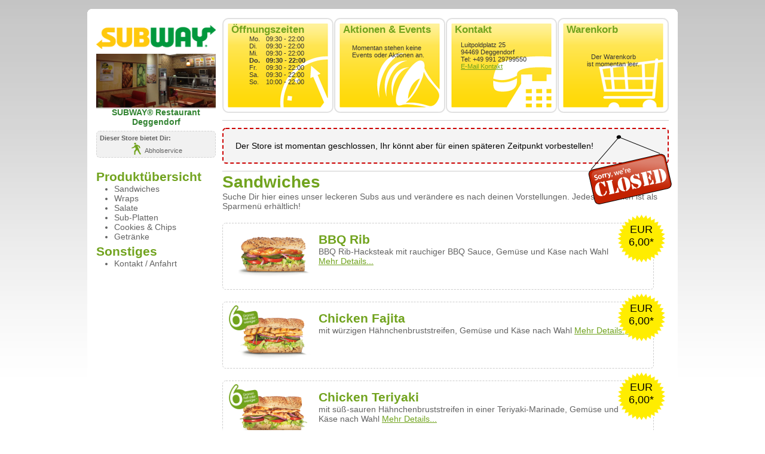

--- FILE ---
content_type: text/html; charset=UTF-8
request_url: https://subway-deggendorf.de/subway-produkte/sandwiches.html
body_size: 5116
content:
<!DOCTYPE html PUBLIC "-//W3C//DTD XHTML 1.0 Transitional//EN" "http://www.w3.org/TR/xhtml1/DTD/xhtml1-transitional.dtd">
<html xmlns="http://www.w3.org/1999/xhtml">
<head>
<meta http-equiv="Content-Type" content="text/html; charset=utf-8" />
<meta name="publisher" content="Pro Image" />
<meta name="copyright" content="Pro Image" />
<meta name="distribution" content="GLOBAL" />
<meta name="language"    content="de" />
<meta name="description" content="SUBWAY® Sandwiches online bestellen und abholen oder liefern lassen" />
<meta name="keywords"    content="subway,sandwiches,online bestellen,essen,restaurant,essen" />
<meta name="title" content="Sandwiches - SUBWAY® Restaurant Deggendorf - SUBWAY&reg; Sandwiches online bestellen und abholen" />
<meta name="page-topic" content="Bestellen Sie jetzt Sandwiches online bei SUBWAY® Restaurant Deggendorf" />
<meta name="page-type"   content="Online Store" />
<meta name="resource-type" content="document" />
<meta http-equiv="expires" content="0" />
<meta name="subject" content="Essen,Subway®,Store,Deutschland, online bestellen,Restaurant,Sandwich,Hunger" />
<meta name="Identifier-URL" content="https://subway-deggendorf.de" />
<meta name="robots" content="index,follow" />
<meta name="revisit-after" content="10 days" />
<meta name="audience" content="All" /><link rel="icon" href="/img/favicon.png">
<title>Sandwiches - SUBWAY® Restaurant Deggendorf - SUBWAY&reg; Sandwiches online bestellen und abholen</title>
<script type="text/javascript" src="/inc/jquery/jquery-3.2.1.min.js"></script>
<script type="text/javascript" src="/inc/jquery/jquery-migrate-1.4.1.min.js"></script>
<link rel="stylesheet" type="text/css" href="/inc/jquery/plugins/jquery-ui-1.12.1.custom/jquery-ui.min.css"/>
<script type="text/javascript" src="/inc/jquery/plugins/jquery-ui-1.12.1.custom/jquery-ui.min.js"></script>
<script type="text/javascript" src="/inc/jquery/plugins/jquery-ui-1.12.1.custom/jquery.ui.datepicker-de.js"></script>
<!-- Start Cookie Plugin -->
<script type="text/javascript">
  window.cookieconsent_options = {
  message: 'Durch Nutzung dieser Webseite stimmen Sie der Verwendung von Cookies zu. Weitere Informationen finden Sie in unserer ',
  dismiss: 'Ok, verstanden',
  learnMore: 'Datenschutzerklärung.',
  link: '/datenschutz',
  theme: 'dark-top' // 'light-floating' oder 'dark-bottom'
 };
</script>
<script type="text/javascript" src="/inc/cookie/script-v2.js"></script>
<!-- Ende Cookie Plugin -->

<script type="text/javascript" src="scripts.js"></script>
<link rel="stylesheet" type="text/css" href="/styles.css"/>
<meta name="google-site-verification" content="njXCGb8learzi2iKw6nDMsrXejHV4u7Q8qiogpIWbFo" />
<style type="text/css">
.prow{
	border: 1px dashed #ccc;
	-moz-border-radius:6px;
	-webkit-border-radius:6px;
	border-radius:6px;
	padding:15px 10px;
	padding-right:40px;
	margin-top:20px;
	cursor:pointer;
	width:670px;
}
.prow img.g6logo{
	float:left;
	margin-top:-10px;
	porition:absolute;
}
.prow div.propic{
	float:left;
}
/* //IE8 Probleme!
.prow:hover img.propic{
	filter:alpha(opacity=80);opacity:.80;
}*/
.prow:hover{
	color:#333;
	border-color: #71A31E;
	background:#f9f9f9;
}
.prow:hover h2{
	color:#0C553E;
}
.prow .subprice{
	margin-left:650px;
	margin-top:-30px;
}
/* Detailseite */
#detailseite{
	margin-bottom:20px;
}
#detailseite .propic{
	float:right;
}
#detailseite .subprice{
	margin-left:650px;
}
#detailseite h1{
	margin:15px 0;
}
.optionsbox,
.hinweisbox,
.menueabox,
.wk_buttbox{
	padding:10px;
	margin:5px;
	border: 1px dashed #ccc;
	-moz-border-radius:6px;
	-webkit-border-radius:6px;
	border-radius:6px;
	background:#f9f9f9;
}
.optionsbox{
	float:left;
	width:340px;
	margin:5px;
	line-height:30px;
}
.optionsbox input,.optionsbox select{
	margin-top:6px;
}
.optionsbox select option.sempfehlung{
	background-color:#71A31E;color:#fff;font-weight:bold;
}
.optionsbox select{
	width:140px;
}
.optionsbox .ttanchor img{
	margin: 0 0 -3px 2px;
}
.optionsbox strong{
	width:180px;
	display: inline-block;
	margin-right:1px;
	font-weight: 600;
	font-size:13px;	
}
.optionsbox em{
	clear:both;
	display:block;
	font-size:11px;
	font-family: Verdana, Helvetica, sans-serif;
	margin-top:-5px;
	color:#71A31E;
	text-align:center;
	line-height:18px;
}
/* Extra für Soßen */
.optionsbox .x_sosse strong{
	width:40px;
}
.optionsbox .x_sosse select{
	width:290px;
}
.hinweisbox{
	/*nur wenn als Menü möglich! Ansonsten weite 700px;*/
	text-align:center;
}
.hinweisbox textarea{
	width:96%;
	height:100px;
	border:1px solid #CCC;
	padding:5px;
	color:#ccc;
	text-align:center;
}
.menueabox,
.wk_buttbox{
	width:715px;
}
.menueabox{
	margin-bottom:10px;	
}
.wk_buttbox{
	text-align:right;
	font-size:18px;
}

.wk_buttbox #anzahl{
	text-align:center;
	width:25px;
	margin-right:10px;
	padding:10px 5px;
	font-size:16px;
}
.wk_buttbox button{
	padding:10px 5px;
	font-size:16px;
	cursor:pointer;
	line-height:32px;
}
.wk_buttbox button img{
	margin-bottom:-10px;
}
#preisanz{
	float:left;
	text-align:left;
	width:220px;
	min-height:100px;
	padding:8px;
	background:#FFF;
	font-size:12px;
}
#preisanz .subprice{
	margin-left:170px;
	margin-top:-20px;
}
.menueabox strong{
	display:inline-block;
	width:150px;
	text-align:left;
	margin-top:10px;
}
.menueabox select{
	width:150px;
	margin-top:10px;
}
.menuebox strong{
	display:inline;
	font-weight:bold;
	font-size:13px;
	cursor:pointer;
}
.menuebox label,.menuebox input{
	cursor:pointer;
	display:inline-block;
}
.menuebox span{
	display:block;
	font-size:18px;
	float:right;
	margin-top:3px;
	color:#71A31E;
}
.menuebox div{
	padding-left:3px;
	width:162px; float:left;
	line-height:20px;
	font-size:12px;
}
.menuebox div:hover{
	background:#ECFFEC;
}
.x_hover:hover{
	background:#ECFFEC;
	cursor:default;	
}
#naehrwerte{
	font-size:12px;
	border: 1px dashed #ccc;
	-moz-border-radius:6px;
	-webkit-border-radius:6px;
	padding:10px;
	width:710px;
	clear:both;
	margin-left:5px;
	display:none;
}
#naehrwerte img{
	float:right;
}
#naehrwerte p{
	text-align:center;
}
.optionsbox em.apback{
	display:inline; margin-left:5px;
}
.optionsbox em.aufpreisfl, .aufpreisfl{
	display: none;
}
select option.aufpreisfl{
	color:green;
}
</style>



		<style type="text/css">
		#storepic{
			background-image:url(/images/stores/s2pzkyvtm3_41/200.jpeg);}
		</style><script type="text/javascript">

$(function(){
	$("a").focus(function () {
		$(this).blur();
    });
	$("#eventimg").click(function(){
		$(this).hide();
		$('#eventlayer').hide();
		//Umleiten zu dem Produkt?
	});
	// Die Höhe der Werbung verbessern
	$("#eventlayer").click(function(){
		$(this).hide();
		$('#eventimg').hide();
	});
	$(".startlink").click(function(){
		document.location= "/startseite.html";
	});
	$("#subdestages div").click(function(){
		linkh = $(this).find("a").attr("href");
		document.location= linkh;
	});
	//Resize the Eventlayer, not on mobile devices!
	if($('#eventlayer').length)
		$(window).resize(function(){$('#eventlayer').height($(document).height()).width($(document).width());});
	
	//-----------
	//Hilfeboxen / Tooltips
	$("a.ttanchor").tooltip();
	$("#storeresult div").click(function(){
		document.location = $(this).find("a").attr("href");
	});
	//Storenamen höhe im Bild
	timgh = $("#storepic h1").height();
	$("#storepic h1").css('margin-top',124-timgh);
});
</script>

</head>
<body>
<div id="dialog-message"></div>
<div id="bodyframe">
  <div class="b1"></div><div class="b2"></div><div class="b3"></div><div class="b4"></div>
    <div id="contentbox">
  	        <div id="leftbar">
          <div id="storepic" class="startlink"><img src="img/subway-sandwiches-logo.png" width="200" /><h1>SUBWAY® Restaurant Deggendorf</h1></div>
          <div id="servicebar">
          <strong>Dieser Store bietet Dir:</strong>
          	<img src="img/icons/abholservice.png" width="25" height="25" alt="" />Abholservice				</div>
                            <ul id="menue">
                              <li>
                                <h2 class="startlink">Produktübersicht</h2>
                                <ul>
                                    <li><a href="/subway-produkte/sandwiches.html">Sandwiches</a></li>
<li><a href="/subway-produkte/wraps.html">Wraps</a></li>
<li><a href="/subway-produkte/salate.html">Salate</a></li>
<li><a href="/subway-produkte/sub-platten.html">Sub-Platten</a></li>
<li><a href="/subway-produkte/cookies_und_chips.html">Cookies &amp; Chips</a></li>
<li><a href="/subway-produkte/getraenke.html">Getränke</a></li>
                                </ul>
                              </li>
                                <li><h2>Sonstiges</h2>
                                  <ul>                                    <li><a href="/kontakt_anfahrt.html">Kontakt / Anfahrt</a></li>
                                  </ul>
                                </li>
                            </ul>
                            <br style="clear:both;" />
                                  </div>
                    <div id="content">
                        <div class="topbox" style="background-image:url(img/topbox/oeffnungszeiten.png);"><h2>Öffnungszeiten</h2>
                         <div style="margin-left:30px;"><span style="display:inline-block;width:25px;">Mo.</span> 09:30 - 22:00<br /><span style="display:inline-block;width:25px;">Di.</span> 09:30 - 22:00<br /><span style="display:inline-block;width:25px;">Mi.</span> 09:30 - 22:00<strong><br /><span style="display:inline-block;width:25px;">Do.</span> 09:30 - 22:00</strong><br /><span style="display:inline-block;width:25px;">Fr.</span> 09:30 - 22:00<br /><span style="display:inline-block;width:25px;">Sa.</span> 09:30 - 22:00<br /><span style="display:inline-block;width:25px;">So.</span> 10:00 - 22:00</div>
                        </div>
                        <div class="topbox" style="background-image:url(img/topbox/aktionen_und_events.png);"><h2>Aktionen &amp; Events</h2>
                          <div><div style="margin:15px;">Momentan stehen keine<br />Events oder Aktionen an.</div></div>
                        </div>
                        <div class="topbox" style="background-image:url(img/topbox/kontakt.png);">                        <h2>Kontakt</h2>
                          <div style="margin:10px;">Luitpoldplatz 25<br />94469 Deggendorf<br />Tel: +49 991 29799550<br /><script type="text/javascript">oe2('t-online','subway-deggendorf','de','E-Mail Kontakt')</script></div>
                        </div>
                        <div class="topbox" style="background-image:url(img/topbox/warenkorb.png);margin-right:0;"><h2>Warenkorb</h2>
                        <div style="margin:30px; text-align:center;">Der Warenkorb<br />ist momentan leer.</div>                        </div>
                        <div style="clear: both; height:10px; padding-top:5px;"><hr /></div>
                                                <div class="storeclose"><img src="img/closed.png" width="140" height="116" alt="" /> Der Store ist momentan geschlossen, Ihr könnt aber für einen späteren Zeitpunkt vorbestellen!</div>
                        <div style="height:10px; padding-top:5px;"><hr /></div>
                                              <div style="width:747px;">
                        <script type="text/javascript">
$(function(){
	//Boxenlinks der Kategorien
	$(".prow").click(function(){
		xhref = $(this).find("a").attr("href");
		document.location  = xhref;
	});
	
	$(".prow a").hide("fast").click(function(){
		return false;
	});
});
</script>
<h1>Sandwiches</h1>Suche Dir hier eines unser leckeren Subs aus und verändere es nach deinen Vorstellungen.
Jedes Sandwich ist als Sparmenü erhältlich!<div class="prow"><div class="propic"><span class="subprice">EUR<br />6,00*</span><img alt="BBQ Rib" src="/images/shop_produkte/mw7rra70ht/80.png" width="150" height="80" /></div><h2>BBQ Rib</h2>BBQ Rib-Hacksteak mit rauchiger BBQ Sauce, Gemüse und Käse nach Wahl <a href="/subway-produkte/sandwiches/bbq_rib.html">Mehr Details...</a><br class="c" /></div><div class="prow"><div class="propic"><img src="/img/max_6g_fett.png" width="50" alt="6 Gramm Fett oder weniger" class="g6logo" /><span class="subprice">EUR<br />6,00*</span><img alt="Chicken Fajita" src="/images/shop_produkte/71vus0aaa2/80.png" width="150" height="80" /></div><h2>Chicken Fajita</h2>mit würzigen Hähnchenbruststreifen, Gemüse und Käse nach Wahl <a href="/subway-produkte/sandwiches/chicken_fajita.html">Mehr Details...</a><br class="c" /></div><div class="prow"><div class="propic"><img src="/img/max_6g_fett.png" width="50" alt="6 Gramm Fett oder weniger" class="g6logo" /><span class="subprice">EUR<br />6,00*</span><img alt="Chicken Teriyaki" src="/images/shop_produkte/7s8aq0f0bh/80.png" width="150" height="80" /></div><h2>Chicken Teriyaki</h2>mit süß-sauren Hähnchenbruststreifen in einer Teriyaki-Marinade, Gemüse und Käse nach Wahl <a href="/subway-produkte/sandwiches/chicken_teriyaki.html">Mehr Details...</a><br class="c" /></div><div class="prow"><div class="propic"><img src="/img/max_6g_fett.png" width="50" alt="6 Gramm Fett oder weniger" class="g6logo" /><span class="subprice">EUR<br />5,00*</span><img alt="Ham" src="/images/shop_produkte/zpthkhuxzd/80.png" width="150" height="80" /></div><h2>Ham</h2>mit leckerem Hinterschinken, Gemüse und Käse nach Wahl <a href="/subway-produkte/sandwiches/ham.html">Mehr Details...</a><br class="c" /></div><div class="prow"><div class="propic"><span class="subprice">EUR<br />5,70*</span><img alt="Italian B.M.T" src="/images/shop_produkte/4nw9qf07xb/80.png" width="150" height="80" /></div><h2>Italian B.M.T</h2>mit leckerem Hinterschinken, Salami, Peperonisalami, Gemüse und Käse nach Wahl <a href="/subway-produkte/sandwiches/italian_bmt.html">Mehr Details...</a><br class="c" /></div><div class="prow"><div class="propic"><span class="subprice">EUR<br />6,20*</span><img alt="Philly Beef &amp; Cheese" src="/images/shop_produkte/n3ftshgstu/80.png" width="150" height="80" /></div><h2>Philly Beef &amp; Cheese</h2>mit zartem Steakfleisch, Gemüse und Käse nach Wahl <a href="/subway-produkte/sandwiches/philly_beef_und_cheese.html">Mehr Details...</a><br class="c" /></div><div class="prow"><div class="propic"><span class="subprice">EUR<br />6,00*</span><img alt="Rotisserie Flavoured Chicken" src="/images/shop_produkte/jhy4jkaae2/80.png" width="150" height="80" /></div><h2>Rotisserie Flavoured Chicken</h2>Zartes Hähnchenbrust-Fleisch, langsam zur Perfektion gegart. <a href="/subway-produkte/sandwiches/rotisserie_flavoured_chicken.html">Mehr Details...</a><br class="c" /></div><div class="prow"><div class="propic"><span class="subprice">EUR<br />5,00*</span><img alt="Salami" src="/images/shop_produkte/txpsn91kkq/80.png" width="150" height="80" /></div><h2>Salami</h2>mit Salami, Gemüse und Käse nach Wahl <a href="/subway-produkte/sandwiches/salami.html">Mehr Details...</a><br class="c" /></div><div class="prow"><div class="propic"><span class="subprice">EUR<br />5,60*</span><img alt="Spicy Vegan Patty" src="/images/shop_produkte/xq3mw38575/80.png" width="150" height="80" /></div><h2>Spicy Vegan Patty</h2>Würzig und aus 100% natürlichen Zutaten: Zaubert euch mit unserem neuen Spicy Vegan Patty euer herzh... <a href="/subway-produkte/sandwiches/spicy_vegan_patty.html">Mehr Details...</a><br class="c" /></div><div class="prow"><div class="propic"><span class="subprice">EUR<br />5,70*</span><img alt="Tuna" src="/images/shop_produkte/tzxjawwvnu/80.png" width="150" height="80" /></div><h2>Tuna</h2>Thunfischcreme mit Lite-Mayonnaise, Gemüse und Käse nach Wahl <a href="/subway-produkte/sandwiches/tuna.html">Mehr Details...</a><br class="c" /></div><div class="prow"><div class="propic"><span class="subprice">EUR<br />6,00*</span><img alt="Vegan Meatless Teriyaki Sub" src="/images/shop_produkte/uaxhgdmw1b/80.png" width="150" height="80" /></div><h2>Vegan Meatless Teriyaki Sub</h2>Die neue fleischlose Variante unseres Klassikers: würzige Vegan Strips in Teriyaki-Marinade, getoppt... <a href="/subway-produkte/sandwiches/vegan_meatless_teriyaki_sub.html">Mehr Details...</a><br class="c" /></div><div class="prow"><div class="propic"><img src="/img/max_6g_fett.png" width="50" alt="6 Gramm Fett oder weniger" class="g6logo" /><span class="subprice">EUR<br />4,70*</span><img alt="Veggie Delite" src="/images/shop_produkte/p5jhkv1zbe/80.png" width="150" height="80" /></div><h2>Veggie Delite</h2>rein Vegetarisch, Gemüse und Käse nach Wahl <a href="/subway-produkte/sandwiches/veggie_delite.html">Mehr Details...</a><br class="c" /></div><p align="right" style="font-size:10px;">* Preis inkl. der gesetzlichen MwSt</p></div>
  					</div>
                                   		<br style="clear: both;" />
                </div>
</div>
<div id="footer">
	<br />
	<div style="width:968px; margin:30px auto 0 auto;">
        <div style="float:right;">SUBORDER V2.01 Copyright © 2005 - 2026 by Pro Image </div>
    <a href="https://www.suborder.de/">Startseite</a> | <a href="/kontakt_anfahrt.html">Kontakt</a> | <a href="/impressum.html">Impressum</a></div>
  <div id="footerdetails">
     
      <a href="/agb.html">AGB</a> | <a href="/datenschutz.html">Datenschutz</a> | 
    <a href="http://www.subway-sandwiches.de" target="_blank">SUBWAY® Sandwiches</a></p>
    <p>
      Die verwendeten Bilder und Logos unterliegen dem Urheberrecht der Doctor´s Associates Inc.        <br />
  Der Shopbetreiber (Franchisenehmer) nutzt diese Darstellungen zur Präsentation seines SUBWAY® Restaurants.<br />
  SUBWAY&reg; Pictures Copyright 	&copy; 2026 Doctor's Associates Inc., SUBWAY&reg; is a registered trademark of Doctor's Associates Inc.<br />
      MILKA&reg;, MILKA&reg; Kuh und die MILKA&reg; Farbe Lila sind geschützte Marken der Kraft Foods Unternehmensgruppe und werden in Lizenz genutzt.</p>
</div>
</div>
</body>
</html>


--- FILE ---
content_type: text/css
request_url: https://subway-deggendorf.de/styles.css
body_size: 3539
content:
/* CSS Document */
body,td,th {
	font-family: "Open Sans","Trebuchet MS", Arial, Helvetica, sans-serif;
	font-size: 14px;
	color:#636363;
	font-weight: 400;
}
html,body,form,input{
	margin:0;
	padding:0;
}
body {
	background-color: #fff;
	background-image:url(img/bg.png);
	background-repeat:repeat-x;
	background-position:top;
}
img{ border:none;}
h1,h2,h3,h4,h5,h6 {
	color: #71a31e;
	padding:0;
	margin:0;
}
a{
	color: #71a31e;
	text-decoration:underline;
}
a:hover{
	color:#b0c334;
	text-decoration:none;
}
.c{ clear:both;}
/* RUNDE ECKEN color: #b0c334;color: #ffed00;*/
.b1, .b2, .b3, .b4 { height: 1px; font-size: 0em; overflow: hidden; background-color: #FFF; }
.b1 { margin: 0 5px; }
.b2 { margin: 0 3px; }
.b3 { margin: 0 2px; }
.b4 { margin: 0 1px; height: 2px; }
hr{ height:1px; border:0px #f5f5f5 solid; background:#ccc;}
input[type=text],select,textarea{
	font-family: "Open Sans","Trebuchet MS", Arial, Helvetica, sans-serif;
	font-weight: 400;
}
strong{
	font-weight:600;
}
	
/* RUNDE ECKEN */

/* ---- */
#bodyframe{
	margin:auto;
	padding:0;
	width:988px;
	z-index:2;
	margin-top:15px;
}
#contentbox{
	background:#FFF;
	padding:10px 0 20px 0;
}
#leftbar{
	width:200px;
	margin-left:15px;
	float:left;
}
#content{
	float:right;
	margin-right:15px;
	width:867x;
}
#leftbar,#content{
	min-height:500px;
}
#servicebar{
	background-color:#f1f1f1;
	-moz-border-radius:6px;
	-webkit-border-radius:6px;
	border-radius:6px;
	padding:5px;
	font-size:11px;
	border: 1px dashed #d3d3d3;
	margin-top:5px;
	text-align:center;
}
#servicebar img{
	margin-bottom:-6px;
}
#servicebar strong{
	text-align:left;
	display:block;
}
.topbox{
	float:left;
	margin-right:1px;
	width:156px;
	height: 139px;
	padding:10px 15px;
	overflow-y: auto;
	background-position:center;
	background-repeat:no-repeat;
	font-size:11px;
	color:#333;
}
.topbox div{
	overflow:hidden;
}
#dialog-message{
	display:none;
}
#storepic{
	margin-top:2px;
	background:url(img/tmp_shop_pic.png) no-repeat top;
	width:200px; 
	height:182px;
	-moz-border-radius:6px;
	-webkit-border-radius:6px;
	border-radius:6px;
}

#storepic h1{
	background:#FFF;
	color:#060;
	text-align:center;
	font-size:14px;
	filter:alpha(opacity=80);opacity:.80;
	margin-top:90px;
	width:200px; 
	overflow:hidden;
}
#menue{
	list-style:none;
	margin:20px 10px 0 0;
	padding: 0;
}
#menue li{
	margin-top:5px;
}
#menue li a{
	text-decoration:none;
	color:#636363;
}
#menue li a:hover{
	text-decoration:none;
	color:#000;
}
#menue ul{
	list-style: disc;
	padding:0 0 0 30px;
}
#menue li li{
	margin-top:0;
}
.startlink{
	cursor:pointer;
}
.startlink:hover{
	color:#b0c334;
}
/* ---*/
#footer{
	width:100%;
	height:100px;
	margin:auto;
	z-index:1;
	background:url(img/shadow-bottom.png) center no-repeat;
	color:#888;
	font-size:10px;
	font-family:Verdana, Geneva, sans-serif;
	color:#FFF;
}
#footerdetails{
	text-align:center;
	margin:40px 0;
	color:#CCC;
}
#footerdetails a{
	color: #999;
	text-decoration:none;
}
#footerdetails a:hover{
	color:#333;
	text-decoration:underline;
}
#eventlayer{
	background:#333;
	filter:alpha(opacity=80);opacity:.80;
	position:absolute;
	width:100%;
	height:1024px;
	z-index:99999;
	top:0;
	cursor:pointer;
}
#eventimg{
	position:absolute;
	z-index:100000;
	text-align:center;
	width:100%;
	padding-top:10px;
	cursor:pointer;
}
#eventimg img{
	border:20px solid #FFF;
	border-bottom-width:40px;
}
#subdestages div{
	float: left;
	width:94px;
	height:115px;
	margin-top:40px;
	margin-right:2px;
	margin-bottom:10px;
	cursor: pointer;
	text-align:center;
}
#subdestages div:hover img{
	filter:alpha(opacity=70);opacity:.70;
}
#subdestages div:hover a{
	color:#ccc;
}
#subdestages div:hover h4{
	color: #b0c334;
}
#subdestages br{
	clear:both;
}
#subdestages h4{
	font-weight:normal;
}
#subdestages img{
	display:block;
	margin:auto;
}
#subdestages div.heute{
	width:150px;
	font-weight:bold;
	margin-top:10px;
	height:145px;
}
#subdestages div.heute h4{
	font-weight:bold;
}
.subprice{
	position:absolute;
	text-align:center;
	width:80px;
	height:65px;
	font-size:18px;
	display:block;
	padding-top:15px;
	background:url(img/price-star.png) no-repeat center;
	/*-webkit-transform: rotate(9deg); 
	-moz-transform: rotate(9deg);
	transform: rotate(9deg);*/
	color:#000;
	z-index:99;
}
.subprice sup{
	font-size:9px;
}
#subdestages .subprice{
	margin-top:-50px;
	margin-left:80px;
}
#subdestages div a{
	text-decoration:none;
	color:#636363;	
}
#startprodukte{
	margin-top:20px;
	width:745px;
}
#startprodukte a{
	display:block;
	width:184px;
	height:184px;
	float:left;
	text-decoration:none;
	text-align: center;
	font-size:20px;
	border:1px solid #fff;
}
#startprodukte a:hover img{
	filter:alpha(opacity=70);opacity:.70;
}
.hinweistext{
	color:#CCC;
	font-size:10px;
	font-family: Arial, Helvetica, sans-serif;
	text-align: right;
}
.g6logo{
	position:absolute;
	z-index:999;
}
.tooltip {
	background:transparent url(/img/tooltip/white_arrow.png);
	font-size:12px;
	height:70px;
	width:160px;
	padding:25px;
	color:#333;
	text-align:center;
}
#kassbut{
	background:#fff;
	color:#71A31E;
	border: 1px dashed #71A31E;
	display:block;
	font-size:16px;
	text-decoration:none;
	margin: 20px 15px 0;
	-moz-border-radius:6px;
	-webkit-border-radius:6px;
	border-radius:6px;
}
#kassbut img{
	margin-bottom:-3px;
}
#kassbut:hover{
	background:#71A31E;
	color:#FFF;
	border: 1px dashed #fff;
}
.achtung{
	color: #C00;
	font-size:12px;
	font-weight:bold;
}
.box_error{
	background:#FFE6E6;
	color:#C00;
	border: 2px dashed #C00;
	padding:15px;
	text-align:center;
	font-size:16px;
	font-weight:bold;
	-moz-border-radius:6px;
	-webkit-border-radius:6px;
	border-radius:6px;
}
.box_ok{
	background: #DFD;
	color: #063;
	border: 2px dashed #063;
	padding:15px;
	text-align:center;
	font-size:16px;
	font-weight:bold;
	-moz-border-radius:6px;
	-webkit-border-radius:6px;
	border-radius:6px;
}
.formerror{
	background:#FFE6E6;
	color:#C00;
	border: 1px dashed #C00;
}
.storeclose{
	padding:20px;
	border: 2px dashed #C00;
	color:#000;
	-moz-border-radius:6px;
	-webkit-border-radius:6px;
	border-radius:6px;
	background:#f4f4f4;
	margin-top:10px;
}
.storeclose img{
	margin-left:590px;
	margin-top:-10px;
	position:absolute;
}
#storeslist{
	
}
#storeslist li{
	margin-bottom:5px;
	
}
#citystores a{
	font-size:10px;
	text-decoration:none;
}
#citystores a:hover{
	text-decoration:underline;
}
#storemap{
	height:550px;
	width:450px;
	background:#efefef;
	-moz-border-radius:15px;
	-webkit-border-radius:15px;
	border-radius:15px;
	/*border: -15px solid #FFF;*/
	float:right;
}
#storesearch{
	width:430px;
	padding:10px;
	background:#efefef;
	-moz-border-radius:15px;
	-webkit-border-radius:15px;
	border-radius:15px;
}
#storesearch #suche{
	font-size:16px;
	color:#71A31E;
	font-family: "Trebuchet MS", Arial, Helvetica, sans-serif;
	width: 220px;
	padding:5px;
	text-align:center;
	-moz-border-radius: 0.5em;
   -webkit-border-radius: 0.5em;
   border-radius: 0.5em;
	border: 1px solid #ccc;
}
#storeresult{
	width:435px;
}
#storeresult p{
	font-weight:bold;
}
#storeresult div{
	margin:15px;
	padding:15px;
	border: 1px dashed #ccc;
	-moz-border-radius: 0.5em;
   -webkit-border-radius: 0.5em;
   border-radius: 0.5em;
   cursor:pointer;
   background:#f6f6f6;
}
#storeresult div span{
	font-size:10px;
	float:right;
	text-align:right;
}
#storeresult div a{
	font-size:10px;
}
#storeresult div:hover{
	border:1px solid #71A31E;
	background-color:#FFD;
}
/* NEU März 2011 */
#anmeldeform .input{
	font-size:16px;
	border: 1px solid #ccc;
	color:#71a31e;
	padding:5px;
	-moz-border-radius: 0.5em;
   -webkit-border-radius: 0.5em;
   border-radius: 0.5em;
}
#anmeldeform .inputlab{
	font-size:16px;
}
#anmeldeform button{
	font-size:16px;
	padding:5px 10px;
	cursor:pointer;
}
.ui-autocomplete-loading { background: white url('img/ui-anim_basic_16x16.gif') right center no-repeat; }

.anzahl{
	font-size:16px;
	padding:10px 5px;
	text-align:center;
	width:25px;
}
.wk_table{
	margin-top:20px;
}
.wk_table td,.divformframe{
	border: 1px dashed #ccc;
	-moz-border-radius:6px;
	-webkit-border-radius:6px;
	border-radius:6px;
	background:#f9f9f9;
}
.wk_table th{
	background-color:#71A31E;
	color: #fff;
	-moz-border-radius:6px;
	-webkit-border-radius:6px;
	border-radius:6px;
}
.divformframe{
	padding:15px;
	margin-top:20px;
}
.divformframe input,.divformframe textarea,.divformframe label,.divformframe select{
	font-size:16px;
	padding:5px;
	font-family:Tahoma, Geneva, sans-serif;
}
.divformframe input,.divformframe select,.divformframe select option,.divformframe textarea{ 
	color:#71A31E;
}
.wk_buttbox{
	text-align:right;
	margin:25px;
}
.wk_buttbox button{
	padding:10px 5px;
	font-size:16px;
	cursor:pointer;
	line-height:32px;
}

.wk_buttbox button img{
	margin-bottom:-10px;
}
.lieferlayers{
	display:none;
}
.abox{
	padding: 4px;
	border: 1px dashed #ccc;
	-moz-border-radius:6px;
	-webkit-border-radius:6px;
	border-radius:6px;
	background:#fff;
	cursor:pointer;
}
.abox:hover{
	background:#FFEFDF;
}
.aboxactive{
	background:#ECFFEC;
}

.divformframe .formerror{
	background:#FFE6E6;
	color:#C00;
	border: 1px dashed #C00;
}
.ui_tpicker_time_label,.ui_tpicker_hour_label,.ui_tpicker_minute_label{
	width:40px;
	paddin-top:5px;
	float:left;
}
#datum{
	text-align:center;
	width:85px;
	display:none;
	background:#fff;
	border:1px solid #999;
}
#zeiten{
	list-style:none;
	padding:0;
	margin:0;
}
#zeiten li{
	display:none;
}
#zeiten li span{
	display: inline-block;
	width:100px;
}
#zeiten li.currentday,#zeiten li.checkedday{
	display:block;
}
#zeiten li.checkedday{
	color:#71A31E;
}
#zeiten a{
	font-size:10px;
}
.ui-timepicker-div .ui-widget-header { margin-bottom: 8px; }
.ui-timepicker-div dl { text-align: left; }
.ui-timepicker-div dl dt { float: left; clear:left; padding: 0 0 0 5px; }
.ui-timepicker-div dl dd { margin: 0 10px 10px 20%; }
.ui-timepicker-div td { font-size: 90%; }
.ui-tpicker-grid-label { background: none; border: none; margin: 0; padding: 0; }
.ui-timepicker-div .ui_tpicker_unit_hide{ display: none; }

.ui-timepicker-div .ui_tpicker_time .ui_tpicker_time_input { background: none; color: inherit; border: none; outline: none; border-bottom: solid 1px #555; width: 95%; }
.ui-timepicker-div .ui_tpicker_time .ui_tpicker_time_input:focus { border-bottom-color: #aaa; }

.ui-timepicker-rtl{ direction: rtl; }
.ui-timepicker-rtl dl { text-align: right; padding: 0 5px 0 0; }
.ui-timepicker-rtl dl dt{ float: right; clear: right; }
.ui-timepicker-rtl dl dd { margin: 0 40% 10px 10px; }

/* Shortened version style */
.ui-timepicker-div.ui-timepicker-oneLine { padding-right: 2px; }
.ui-timepicker-div.ui-timepicker-oneLine .ui_tpicker_time, 
.ui-timepicker-div.ui-timepicker-oneLine dt { display: none; }
.ui-timepicker-div.ui-timepicker-oneLine .ui_tpicker_time_label { display: block; padding-top: 2px; }
.ui-timepicker-div.ui-timepicker-oneLine dl { text-align: right; }
.ui-timepicker-div.ui-timepicker-oneLine dl dd, 
.ui-timepicker-div.ui-timepicker-oneLine dl dd > div { display:inline-block; margin:0; }
.ui-timepicker-div.ui-timepicker-oneLine dl dd.ui_tpicker_minute:before,
.ui-timepicker-div.ui-timepicker-oneLine dl dd.ui_tpicker_second:before { content:':'; display:inline-block; }
.ui-timepicker-div.ui-timepicker-oneLine dl dd.ui_tpicker_millisec:before,
.ui-timepicker-div.ui-timepicker-oneLine dl dd.ui_tpicker_microsec:before { content:'.'; display:inline-block; }
.ui-timepicker-div.ui-timepicker-oneLine .ui_tpicker_unit_hide,
.ui-timepicker-div.ui-timepicker-oneLine .ui_tpicker_unit_hide:before{ display: none; }

/* open-sans-300 - latin */
@font-face {
  font-family: 'Open Sans';
  font-style: normal;
  font-weight: 300;
  src: url('/inc/fonts/open-sans-v34-latin-300.eot'); /* IE9 Compat Modes */
  src: local(''),
       url('/inc/fonts/open-sans-v34-latin-300.eot?#iefix') format('embedded-opentype'), /* IE6-IE8 */
       url('/inc/fonts/open-sans-v34-latin-300.woff2') format('woff2'), /* Super Modern Browsers */
       url('/inc/fonts/open-sans-v34-latin-300.woff') format('woff'), /* Modern Browsers */
       url('/inc/fonts/open-sans-v34-latin-300.ttf') format('truetype'), /* Safari, Android, iOS */
       url('/inc/fonts/open-sans-v34-latin-300.svg#OpenSans') format('svg'); /* Legacy iOS */
}

/* open-sans-regular - latin */
@font-face {
  font-family: 'Open Sans';
  font-style: normal;
  font-weight: 400;
  src: url('/inc/fonts/open-sans-v34-latin-regular.eot'); /* IE9 Compat Modes */
  src: local(''),
       url('/inc/fonts/open-sans-v34-latin-regular.eot?#iefix') format('embedded-opentype'), /* IE6-IE8 */
       url('/inc/fonts/open-sans-v34-latin-regular.woff2') format('woff2'), /* Super Modern Browsers */
       url('/inc/fonts/open-sans-v34-latin-regular.woff') format('woff'), /* Modern Browsers */
       url('/inc/fonts/open-sans-v34-latin-regular.ttf') format('truetype'), /* Safari, Android, iOS */
       url('/inc/fonts/open-sans-v34-latin-regular.svg#OpenSans') format('svg'); /* Legacy iOS */
}

/* open-sans-500 - latin */
@font-face {
  font-family: 'Open Sans';
  font-style: normal;
  font-weight: 500;
  src: url('/inc/fonts/open-sans-v34-latin-500.eot'); /* IE9 Compat Modes */
  src: local(''),
       url('/inc/fonts/open-sans-v34-latin-500.eot?#iefix') format('embedded-opentype'), /* IE6-IE8 */
       url('/inc/fonts/open-sans-v34-latin-500.woff2') format('woff2'), /* Super Modern Browsers */
       url('/inc/fonts/open-sans-v34-latin-500.woff') format('woff'), /* Modern Browsers */
       url('/inc/fonts/open-sans-v34-latin-500.ttf') format('truetype'), /* Safari, Android, iOS */
       url('/inc/fonts/open-sans-v34-latin-500.svg#OpenSans') format('svg'); /* Legacy iOS */
}

/* open-sans-600 - latin */
@font-face {
  font-family: 'Open Sans';
  font-style: normal;
  font-weight: 600;
  src: url('/inc/fonts/open-sans-v34-latin-600.eot'); /* IE9 Compat Modes */
  src: local(''),
       url('/inc/fonts/open-sans-v34-latin-600.eot?#iefix') format('embedded-opentype'), /* IE6-IE8 */
       url('/inc/fonts/open-sans-v34-latin-600.woff2') format('woff2'), /* Super Modern Browsers */
       url('/inc/fonts/open-sans-v34-latin-600.woff') format('woff'), /* Modern Browsers */
       url('/inc/fonts/open-sans-v34-latin-600.ttf') format('truetype'), /* Safari, Android, iOS */
       url('/inc/fonts/open-sans-v34-latin-600.svg#OpenSans') format('svg'); /* Legacy iOS */
}

/* open-sans-700 - latin */
@font-face {
  font-family: 'Open Sans';
  font-style: normal;
  font-weight: 700;
  src: url('/inc/fonts/open-sans-v34-latin-700.eot'); /* IE9 Compat Modes */
  src: local(''),
       url('/inc/fonts/open-sans-v34-latin-700.eot?#iefix') format('embedded-opentype'), /* IE6-IE8 */
       url('/inc/fonts/open-sans-v34-latin-700.woff2') format('woff2'), /* Super Modern Browsers */
       url('/inc/fonts/open-sans-v34-latin-700.woff') format('woff'), /* Modern Browsers */
       url('/inc/fonts/open-sans-v34-latin-700.ttf') format('truetype'), /* Safari, Android, iOS */
       url('/inc/fonts/open-sans-v34-latin-700.svg#OpenSans') format('svg'); /* Legacy iOS */
}

/* open-sans-800 - latin */
@font-face {
  font-family: 'Open Sans';
  font-style: normal;
  font-weight: 800;
  src: url('/inc/fonts/open-sans-v34-latin-800.eot'); /* IE9 Compat Modes */
  src: local(''),
       url('/inc/fonts/open-sans-v34-latin-800.eot?#iefix') format('embedded-opentype'), /* IE6-IE8 */
       url('/inc/fonts/open-sans-v34-latin-800.woff2') format('woff2'), /* Super Modern Browsers */
       url('/inc/fonts/open-sans-v34-latin-800.woff') format('woff'), /* Modern Browsers */
       url('/inc/fonts/open-sans-v34-latin-800.ttf') format('truetype'), /* Safari, Android, iOS */
       url('/inc/fonts/open-sans-v34-latin-800.svg#OpenSans') format('svg'); /* Legacy iOS */
}

/* open-sans-300italic - latin */
@font-face {
  font-family: 'Open Sans';
  font-style: italic;
  font-weight: 300;
  src: url('/inc/fonts/open-sans-v34-latin-300italic.eot'); /* IE9 Compat Modes */
  src: local(''),
       url('/inc/fonts/open-sans-v34-latin-300italic.eot?#iefix') format('embedded-opentype'), /* IE6-IE8 */
       url('/inc/fonts/open-sans-v34-latin-300italic.woff2') format('woff2'), /* Super Modern Browsers */
       url('/inc/fonts/open-sans-v34-latin-300italic.woff') format('woff'), /* Modern Browsers */
       url('/inc/fonts/open-sans-v34-latin-300italic.ttf') format('truetype'), /* Safari, Android, iOS */
       url('/inc/fonts/open-sans-v34-latin-300italic.svg#OpenSans') format('svg'); /* Legacy iOS */
}

/* open-sans-italic - latin */
@font-face {
  font-family: 'Open Sans';
  font-style: italic;
  font-weight: 400;
  src: url('/inc/fonts/open-sans-v34-latin-italic.eot'); /* IE9 Compat Modes */
  src: local(''),
       url('/inc/fonts/open-sans-v34-latin-italic.eot?#iefix') format('embedded-opentype'), /* IE6-IE8 */
       url('/inc/fonts/open-sans-v34-latin-italic.woff2') format('woff2'), /* Super Modern Browsers */
       url('/inc/fonts/open-sans-v34-latin-italic.woff') format('woff'), /* Modern Browsers */
       url('/inc/fonts/open-sans-v34-latin-italic.ttf') format('truetype'), /* Safari, Android, iOS */
       url('/inc/fonts/open-sans-v34-latin-italic.svg#OpenSans') format('svg'); /* Legacy iOS */
}

/* open-sans-500italic - latin */
@font-face {
  font-family: 'Open Sans';
  font-style: italic;
  font-weight: 500;
  src: url('/inc/fonts/open-sans-v34-latin-500italic.eot'); /* IE9 Compat Modes */
  src: local(''),
       url('/inc/fonts/open-sans-v34-latin-500italic.eot?#iefix') format('embedded-opentype'), /* IE6-IE8 */
       url('/inc/fonts/open-sans-v34-latin-500italic.woff2') format('woff2'), /* Super Modern Browsers */
       url('/inc/fonts/open-sans-v34-latin-500italic.woff') format('woff'), /* Modern Browsers */
       url('/inc/fonts/open-sans-v34-latin-500italic.ttf') format('truetype'), /* Safari, Android, iOS */
       url('/inc/fonts/open-sans-v34-latin-500italic.svg#OpenSans') format('svg'); /* Legacy iOS */
}

/* open-sans-600italic - latin */
@font-face {
  font-family: 'Open Sans';
  font-style: italic;
  font-weight: 600;
  src: url('/inc/fonts/open-sans-v34-latin-600italic.eot'); /* IE9 Compat Modes */
  src: local(''),
       url('/inc/fonts/open-sans-v34-latin-600italic.eot?#iefix') format('embedded-opentype'), /* IE6-IE8 */
       url('/inc/fonts/open-sans-v34-latin-600italic.woff2') format('woff2'), /* Super Modern Browsers */
       url('/inc/fonts/open-sans-v34-latin-600italic.woff') format('woff'), /* Modern Browsers */
       url('/inc/fonts/open-sans-v34-latin-600italic.ttf') format('truetype'), /* Safari, Android, iOS */
       url('/inc/fonts/open-sans-v34-latin-600italic.svg#OpenSans') format('svg'); /* Legacy iOS */
}

/* open-sans-700italic - latin */
@font-face {
  font-family: 'Open Sans';
  font-style: italic;
  font-weight: 700;
  src: url('/inc/fonts/open-sans-v34-latin-700italic.eot'); /* IE9 Compat Modes */
  src: local(''),
       url('/inc/fonts/open-sans-v34-latin-700italic.eot?#iefix') format('embedded-opentype'), /* IE6-IE8 */
       url('/inc/fonts/open-sans-v34-latin-700italic.woff2') format('woff2'), /* Super Modern Browsers */
       url('/inc/fonts/open-sans-v34-latin-700italic.woff') format('woff'), /* Modern Browsers */
       url('/inc/fonts/open-sans-v34-latin-700italic.ttf') format('truetype'), /* Safari, Android, iOS */
       url('/inc/fonts/open-sans-v34-latin-700italic.svg#OpenSans') format('svg'); /* Legacy iOS */
}

/* open-sans-800italic - latin */
@font-face {
  font-family: 'Open Sans';
  font-style: italic;
  font-weight: 800;
  src: url('/inc/fonts/open-sans-v34-latin-800italic.eot'); /* IE9 Compat Modes */
  src: local(''),
       url('/inc/fonts/open-sans-v34-latin-800italic.eot?#iefix') format('embedded-opentype'), /* IE6-IE8 */
       url('/inc/fonts/open-sans-v34-latin-800italic.woff2') format('woff2'), /* Super Modern Browsers */
       url('/inc/fonts/open-sans-v34-latin-800italic.woff') format('woff'), /* Modern Browsers */
       url('/inc/fonts/open-sans-v34-latin-800italic.ttf') format('truetype'), /* Safari, Android, iOS */
       url('/inc/fonts/open-sans-v34-latin-800italic.svg#OpenSans') format('svg'); /* Legacy iOS */
}
